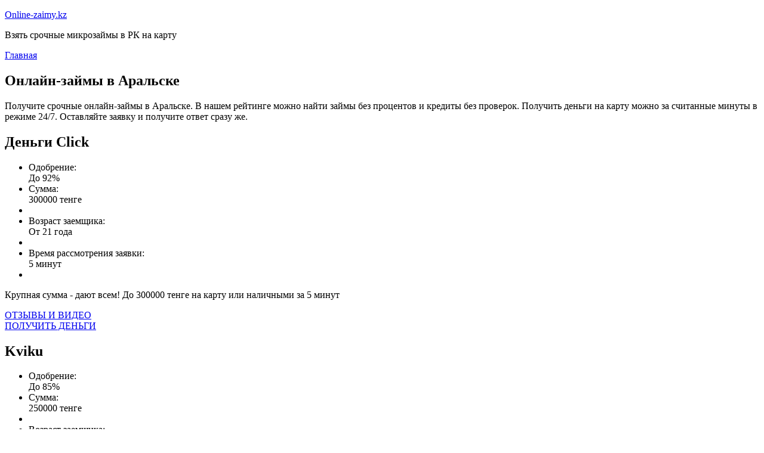

--- FILE ---
content_type: text/html; charset=UTF-8
request_url: https://online-zaimy.kz/aralsk/
body_size: 12057
content:
<!doctype html>
<html lang="ru-RU"
	prefix="og: https://ogp.me/ns#" >
<head>
	<link rel="icon" href="https://online-zaimy.kz/favicon.gif" type="image/gif">
	<meta charset="UTF-8">
	<meta name="viewport" content="width=device-width, initial-scale=1">
	<meta name="yandex-verification" content="7e6784fd81d8023d" />
	<link rel="profile" href="https://gmpg.org/xfn/11">

	<title>Займ в Аральске онлайн на карту без отказа - 2020 | Online-zaimy.kz</title>
<meta name='robots' content='max-image-preview:large' />
	<style>img:is([sizes="auto" i], [sizes^="auto," i]) { contain-intrinsic-size: 3000px 1500px }</style>
	
<!-- All in One SEO Pack 3.3.4 от Michael Torbert из Semper Fi Web Design[369,423] -->
<meta name="description"  content="Получите срочные онлайн-займы в Аральске. В рейтинге можно найти займы без процентов и кредиты без проверок. Получить деньги на карту можно за считанные минуты" />

<meta name="keywords"  content="Мгновенные займы быстро,онлайн-займы в Казахстане,займ на карту,быстро,мгновенно,займы на карту онлайн,24 часа в сутки,круглосуточно,одобрение до 100 процентов,решение моментально,сразу,деньги в долг,кредит до зарплаты,микрозаймы онлайн,кредиты наличными,микрокредиты без залога,кредит без справок,кредит без поручителей,займ не выходя из дома,займ с 18 лет,займ на счет,заявка на займ,займ бесплатно под 0 процентов,первый займ без процентов,займ всем,автоматические займы" />

<script type="application/ld+json" class="aioseop-schema">{"@context":"https://schema.org","@graph":[{"@type":"Organization","@id":"https://online-zaimy.kz/#organization","url":"https://online-zaimy.kz/","name":"Online-zaimy.kz","sameAs":[]},{"@type":"WebSite","@id":"https://online-zaimy.kz/#website","url":"https://online-zaimy.kz/","name":"Online-zaimy.kz","publisher":{"@id":"https://online-zaimy.kz/#organization"},"potentialAction":{"@type":"SearchAction","target":"https://online-zaimy.kz/?s={search_term_string}","query-input":"required name=search_term_string"}},{"@type":"WebPage","@id":"https://online-zaimy.kz/aralsk/#webpage","url":"https://online-zaimy.kz/aralsk/","inLanguage":"ru-RU","name":"\u041e\u043d\u043b\u0430\u0439\u043d-\u0437\u0430\u0439\u043c\u044b \u0432 \u0410\u0440\u0430\u043b\u044c\u0441\u043a\u0435","isPartOf":{"@id":"https://online-zaimy.kz/#website"},"datePublished":"2020-05-22T20:09:58+00:00","dateModified":"2020-05-22T20:09:58+00:00","description":"\u041f\u043e\u043b\u0443\u0447\u0438\u0442\u0435 \u0441\u0440\u043e\u0447\u043d\u044b\u0435 \u043e\u043d\u043b\u0430\u0439\u043d-\u0437\u0430\u0439\u043c\u044b \u0432 \u0410\u0440\u0430\u043b\u044c\u0441\u043a\u0435. \u0412 \u0440\u0435\u0439\u0442\u0438\u043d\u0433\u0435 \u043c\u043e\u0436\u043d\u043e \u043d\u0430\u0439\u0442\u0438 \u0437\u0430\u0439\u043c\u044b \u0431\u0435\u0437 \u043f\u0440\u043e\u0446\u0435\u043d\u0442\u043e\u0432 \u0438 \u043a\u0440\u0435\u0434\u0438\u0442\u044b \u0431\u0435\u0437 \u043f\u0440\u043e\u0432\u0435\u0440\u043e\u043a. \u041f\u043e\u043b\u0443\u0447\u0438\u0442\u044c \u0434\u0435\u043d\u044c\u0433\u0438 \u043d\u0430 \u043a\u0430\u0440\u0442\u0443 \u043c\u043e\u0436\u043d\u043e \u0437\u0430 \u0441\u0447\u0438\u0442\u0430\u043d\u043d\u044b\u0435 \u043c\u0438\u043d\u0443\u0442\u044b"}]}</script>
<link rel="canonical" href="https://online-zaimy.kz/aralsk/" />
<meta property="og:type" content="article" />
<meta property="og:title" content="Займ в Аральске онлайн на карту без отказа - 2020 | Online-zaimy.kz" />
<meta property="og:description" content="Получите срочные онлайн-займы в Аральске. В рейтинге можно найти займы без процентов и кредиты без проверок. Получить деньги на карту можно за считанные минуты" />
<meta property="og:url" content="https://online-zaimy.kz/aralsk/" />
<meta property="og:site_name" content="Online-zaimy.kz" />
<meta property="article:published_time" content="2020-05-22T20:09:58Z" />
<meta property="article:modified_time" content="2020-05-22T20:09:58Z" />
<meta name="twitter:card" content="summary" />
<meta name="twitter:title" content="Займ в Аральске онлайн на карту без отказа - 2020 | Online-zaimy.kz" />
<meta name="twitter:description" content="Получите срочные онлайн-займы в Аральске. В рейтинге можно найти займы без процентов и кредиты без проверок. Получить деньги на карту можно за считанные минуты" />
<!-- All in One SEO Pack -->
<link rel='dns-prefetch' href='//fonts.googleapis.com' />
<link rel="alternate" type="application/rss+xml" title="Online-zaimy.kz &raquo; Лента" href="https://online-zaimy.kz/feed/" />
<link rel="alternate" type="application/rss+xml" title="Online-zaimy.kz &raquo; Лента комментариев" href="https://online-zaimy.kz/comments/feed/" />
<script type="text/javascript">
/* <![CDATA[ */
window._wpemojiSettings = {"baseUrl":"https:\/\/s.w.org\/images\/core\/emoji\/16.0.1\/72x72\/","ext":".png","svgUrl":"https:\/\/s.w.org\/images\/core\/emoji\/16.0.1\/svg\/","svgExt":".svg","source":{"concatemoji":"https:\/\/online-zaimy.kz\/wp-includes\/js\/wp-emoji-release.min.js?ver=6.8.3"}};
/*! This file is auto-generated */
!function(s,n){var o,i,e;function c(e){try{var t={supportTests:e,timestamp:(new Date).valueOf()};sessionStorage.setItem(o,JSON.stringify(t))}catch(e){}}function p(e,t,n){e.clearRect(0,0,e.canvas.width,e.canvas.height),e.fillText(t,0,0);var t=new Uint32Array(e.getImageData(0,0,e.canvas.width,e.canvas.height).data),a=(e.clearRect(0,0,e.canvas.width,e.canvas.height),e.fillText(n,0,0),new Uint32Array(e.getImageData(0,0,e.canvas.width,e.canvas.height).data));return t.every(function(e,t){return e===a[t]})}function u(e,t){e.clearRect(0,0,e.canvas.width,e.canvas.height),e.fillText(t,0,0);for(var n=e.getImageData(16,16,1,1),a=0;a<n.data.length;a++)if(0!==n.data[a])return!1;return!0}function f(e,t,n,a){switch(t){case"flag":return n(e,"\ud83c\udff3\ufe0f\u200d\u26a7\ufe0f","\ud83c\udff3\ufe0f\u200b\u26a7\ufe0f")?!1:!n(e,"\ud83c\udde8\ud83c\uddf6","\ud83c\udde8\u200b\ud83c\uddf6")&&!n(e,"\ud83c\udff4\udb40\udc67\udb40\udc62\udb40\udc65\udb40\udc6e\udb40\udc67\udb40\udc7f","\ud83c\udff4\u200b\udb40\udc67\u200b\udb40\udc62\u200b\udb40\udc65\u200b\udb40\udc6e\u200b\udb40\udc67\u200b\udb40\udc7f");case"emoji":return!a(e,"\ud83e\udedf")}return!1}function g(e,t,n,a){var r="undefined"!=typeof WorkerGlobalScope&&self instanceof WorkerGlobalScope?new OffscreenCanvas(300,150):s.createElement("canvas"),o=r.getContext("2d",{willReadFrequently:!0}),i=(o.textBaseline="top",o.font="600 32px Arial",{});return e.forEach(function(e){i[e]=t(o,e,n,a)}),i}function t(e){var t=s.createElement("script");t.src=e,t.defer=!0,s.head.appendChild(t)}"undefined"!=typeof Promise&&(o="wpEmojiSettingsSupports",i=["flag","emoji"],n.supports={everything:!0,everythingExceptFlag:!0},e=new Promise(function(e){s.addEventListener("DOMContentLoaded",e,{once:!0})}),new Promise(function(t){var n=function(){try{var e=JSON.parse(sessionStorage.getItem(o));if("object"==typeof e&&"number"==typeof e.timestamp&&(new Date).valueOf()<e.timestamp+604800&&"object"==typeof e.supportTests)return e.supportTests}catch(e){}return null}();if(!n){if("undefined"!=typeof Worker&&"undefined"!=typeof OffscreenCanvas&&"undefined"!=typeof URL&&URL.createObjectURL&&"undefined"!=typeof Blob)try{var e="postMessage("+g.toString()+"("+[JSON.stringify(i),f.toString(),p.toString(),u.toString()].join(",")+"));",a=new Blob([e],{type:"text/javascript"}),r=new Worker(URL.createObjectURL(a),{name:"wpTestEmojiSupports"});return void(r.onmessage=function(e){c(n=e.data),r.terminate(),t(n)})}catch(e){}c(n=g(i,f,p,u))}t(n)}).then(function(e){for(var t in e)n.supports[t]=e[t],n.supports.everything=n.supports.everything&&n.supports[t],"flag"!==t&&(n.supports.everythingExceptFlag=n.supports.everythingExceptFlag&&n.supports[t]);n.supports.everythingExceptFlag=n.supports.everythingExceptFlag&&!n.supports.flag,n.DOMReady=!1,n.readyCallback=function(){n.DOMReady=!0}}).then(function(){return e}).then(function(){var e;n.supports.everything||(n.readyCallback(),(e=n.source||{}).concatemoji?t(e.concatemoji):e.wpemoji&&e.twemoji&&(t(e.twemoji),t(e.wpemoji)))}))}((window,document),window._wpemojiSettings);
/* ]]> */
</script>
<style id='wp-emoji-styles-inline-css' type='text/css'>

	img.wp-smiley, img.emoji {
		display: inline !important;
		border: none !important;
		box-shadow: none !important;
		height: 1em !important;
		width: 1em !important;
		margin: 0 0.07em !important;
		vertical-align: -0.1em !important;
		background: none !important;
		padding: 0 !important;
	}
</style>
<style id='wp-block-library-theme-inline-css' type='text/css'>
.wp-block-audio :where(figcaption){color:#555;font-size:13px;text-align:center}.is-dark-theme .wp-block-audio :where(figcaption){color:#ffffffa6}.wp-block-audio{margin:0 0 1em}.wp-block-code{border:1px solid #ccc;border-radius:4px;font-family:Menlo,Consolas,monaco,monospace;padding:.8em 1em}.wp-block-embed :where(figcaption){color:#555;font-size:13px;text-align:center}.is-dark-theme .wp-block-embed :where(figcaption){color:#ffffffa6}.wp-block-embed{margin:0 0 1em}.blocks-gallery-caption{color:#555;font-size:13px;text-align:center}.is-dark-theme .blocks-gallery-caption{color:#ffffffa6}:root :where(.wp-block-image figcaption){color:#555;font-size:13px;text-align:center}.is-dark-theme :root :where(.wp-block-image figcaption){color:#ffffffa6}.wp-block-image{margin:0 0 1em}.wp-block-pullquote{border-bottom:4px solid;border-top:4px solid;color:currentColor;margin-bottom:1.75em}.wp-block-pullquote cite,.wp-block-pullquote footer,.wp-block-pullquote__citation{color:currentColor;font-size:.8125em;font-style:normal;text-transform:uppercase}.wp-block-quote{border-left:.25em solid;margin:0 0 1.75em;padding-left:1em}.wp-block-quote cite,.wp-block-quote footer{color:currentColor;font-size:.8125em;font-style:normal;position:relative}.wp-block-quote:where(.has-text-align-right){border-left:none;border-right:.25em solid;padding-left:0;padding-right:1em}.wp-block-quote:where(.has-text-align-center){border:none;padding-left:0}.wp-block-quote.is-large,.wp-block-quote.is-style-large,.wp-block-quote:where(.is-style-plain){border:none}.wp-block-search .wp-block-search__label{font-weight:700}.wp-block-search__button{border:1px solid #ccc;padding:.375em .625em}:where(.wp-block-group.has-background){padding:1.25em 2.375em}.wp-block-separator.has-css-opacity{opacity:.4}.wp-block-separator{border:none;border-bottom:2px solid;margin-left:auto;margin-right:auto}.wp-block-separator.has-alpha-channel-opacity{opacity:1}.wp-block-separator:not(.is-style-wide):not(.is-style-dots){width:100px}.wp-block-separator.has-background:not(.is-style-dots){border-bottom:none;height:1px}.wp-block-separator.has-background:not(.is-style-wide):not(.is-style-dots){height:2px}.wp-block-table{margin:0 0 1em}.wp-block-table td,.wp-block-table th{word-break:normal}.wp-block-table :where(figcaption){color:#555;font-size:13px;text-align:center}.is-dark-theme .wp-block-table :where(figcaption){color:#ffffffa6}.wp-block-video :where(figcaption){color:#555;font-size:13px;text-align:center}.is-dark-theme .wp-block-video :where(figcaption){color:#ffffffa6}.wp-block-video{margin:0 0 1em}:root :where(.wp-block-template-part.has-background){margin-bottom:0;margin-top:0;padding:1.25em 2.375em}
</style>
<style id='classic-theme-styles-inline-css' type='text/css'>
/*! This file is auto-generated */
.wp-block-button__link{color:#fff;background-color:#32373c;border-radius:9999px;box-shadow:none;text-decoration:none;padding:calc(.667em + 2px) calc(1.333em + 2px);font-size:1.125em}.wp-block-file__button{background:#32373c;color:#fff;text-decoration:none}
</style>
<style id='global-styles-inline-css' type='text/css'>
:root{--wp--preset--aspect-ratio--square: 1;--wp--preset--aspect-ratio--4-3: 4/3;--wp--preset--aspect-ratio--3-4: 3/4;--wp--preset--aspect-ratio--3-2: 3/2;--wp--preset--aspect-ratio--2-3: 2/3;--wp--preset--aspect-ratio--16-9: 16/9;--wp--preset--aspect-ratio--9-16: 9/16;--wp--preset--color--black: #000000;--wp--preset--color--cyan-bluish-gray: #abb8c3;--wp--preset--color--white: #ffffff;--wp--preset--color--pale-pink: #f78da7;--wp--preset--color--vivid-red: #cf2e2e;--wp--preset--color--luminous-vivid-orange: #ff6900;--wp--preset--color--luminous-vivid-amber: #fcb900;--wp--preset--color--light-green-cyan: #7bdcb5;--wp--preset--color--vivid-green-cyan: #00d084;--wp--preset--color--pale-cyan-blue: #8ed1fc;--wp--preset--color--vivid-cyan-blue: #0693e3;--wp--preset--color--vivid-purple: #9b51e0;--wp--preset--gradient--vivid-cyan-blue-to-vivid-purple: linear-gradient(135deg,rgba(6,147,227,1) 0%,rgb(155,81,224) 100%);--wp--preset--gradient--light-green-cyan-to-vivid-green-cyan: linear-gradient(135deg,rgb(122,220,180) 0%,rgb(0,208,130) 100%);--wp--preset--gradient--luminous-vivid-amber-to-luminous-vivid-orange: linear-gradient(135deg,rgba(252,185,0,1) 0%,rgba(255,105,0,1) 100%);--wp--preset--gradient--luminous-vivid-orange-to-vivid-red: linear-gradient(135deg,rgba(255,105,0,1) 0%,rgb(207,46,46) 100%);--wp--preset--gradient--very-light-gray-to-cyan-bluish-gray: linear-gradient(135deg,rgb(238,238,238) 0%,rgb(169,184,195) 100%);--wp--preset--gradient--cool-to-warm-spectrum: linear-gradient(135deg,rgb(74,234,220) 0%,rgb(151,120,209) 20%,rgb(207,42,186) 40%,rgb(238,44,130) 60%,rgb(251,105,98) 80%,rgb(254,248,76) 100%);--wp--preset--gradient--blush-light-purple: linear-gradient(135deg,rgb(255,206,236) 0%,rgb(152,150,240) 100%);--wp--preset--gradient--blush-bordeaux: linear-gradient(135deg,rgb(254,205,165) 0%,rgb(254,45,45) 50%,rgb(107,0,62) 100%);--wp--preset--gradient--luminous-dusk: linear-gradient(135deg,rgb(255,203,112) 0%,rgb(199,81,192) 50%,rgb(65,88,208) 100%);--wp--preset--gradient--pale-ocean: linear-gradient(135deg,rgb(255,245,203) 0%,rgb(182,227,212) 50%,rgb(51,167,181) 100%);--wp--preset--gradient--electric-grass: linear-gradient(135deg,rgb(202,248,128) 0%,rgb(113,206,126) 100%);--wp--preset--gradient--midnight: linear-gradient(135deg,rgb(2,3,129) 0%,rgb(40,116,252) 100%);--wp--preset--font-size--small: 13px;--wp--preset--font-size--medium: 20px;--wp--preset--font-size--large: 36px;--wp--preset--font-size--x-large: 42px;--wp--preset--spacing--20: 0.44rem;--wp--preset--spacing--30: 0.67rem;--wp--preset--spacing--40: 1rem;--wp--preset--spacing--50: 1.5rem;--wp--preset--spacing--60: 2.25rem;--wp--preset--spacing--70: 3.38rem;--wp--preset--spacing--80: 5.06rem;--wp--preset--shadow--natural: 6px 6px 9px rgba(0, 0, 0, 0.2);--wp--preset--shadow--deep: 12px 12px 50px rgba(0, 0, 0, 0.4);--wp--preset--shadow--sharp: 6px 6px 0px rgba(0, 0, 0, 0.2);--wp--preset--shadow--outlined: 6px 6px 0px -3px rgba(255, 255, 255, 1), 6px 6px rgba(0, 0, 0, 1);--wp--preset--shadow--crisp: 6px 6px 0px rgba(0, 0, 0, 1);}:where(.is-layout-flex){gap: 0.5em;}:where(.is-layout-grid){gap: 0.5em;}body .is-layout-flex{display: flex;}.is-layout-flex{flex-wrap: wrap;align-items: center;}.is-layout-flex > :is(*, div){margin: 0;}body .is-layout-grid{display: grid;}.is-layout-grid > :is(*, div){margin: 0;}:where(.wp-block-columns.is-layout-flex){gap: 2em;}:where(.wp-block-columns.is-layout-grid){gap: 2em;}:where(.wp-block-post-template.is-layout-flex){gap: 1.25em;}:where(.wp-block-post-template.is-layout-grid){gap: 1.25em;}.has-black-color{color: var(--wp--preset--color--black) !important;}.has-cyan-bluish-gray-color{color: var(--wp--preset--color--cyan-bluish-gray) !important;}.has-white-color{color: var(--wp--preset--color--white) !important;}.has-pale-pink-color{color: var(--wp--preset--color--pale-pink) !important;}.has-vivid-red-color{color: var(--wp--preset--color--vivid-red) !important;}.has-luminous-vivid-orange-color{color: var(--wp--preset--color--luminous-vivid-orange) !important;}.has-luminous-vivid-amber-color{color: var(--wp--preset--color--luminous-vivid-amber) !important;}.has-light-green-cyan-color{color: var(--wp--preset--color--light-green-cyan) !important;}.has-vivid-green-cyan-color{color: var(--wp--preset--color--vivid-green-cyan) !important;}.has-pale-cyan-blue-color{color: var(--wp--preset--color--pale-cyan-blue) !important;}.has-vivid-cyan-blue-color{color: var(--wp--preset--color--vivid-cyan-blue) !important;}.has-vivid-purple-color{color: var(--wp--preset--color--vivid-purple) !important;}.has-black-background-color{background-color: var(--wp--preset--color--black) !important;}.has-cyan-bluish-gray-background-color{background-color: var(--wp--preset--color--cyan-bluish-gray) !important;}.has-white-background-color{background-color: var(--wp--preset--color--white) !important;}.has-pale-pink-background-color{background-color: var(--wp--preset--color--pale-pink) !important;}.has-vivid-red-background-color{background-color: var(--wp--preset--color--vivid-red) !important;}.has-luminous-vivid-orange-background-color{background-color: var(--wp--preset--color--luminous-vivid-orange) !important;}.has-luminous-vivid-amber-background-color{background-color: var(--wp--preset--color--luminous-vivid-amber) !important;}.has-light-green-cyan-background-color{background-color: var(--wp--preset--color--light-green-cyan) !important;}.has-vivid-green-cyan-background-color{background-color: var(--wp--preset--color--vivid-green-cyan) !important;}.has-pale-cyan-blue-background-color{background-color: var(--wp--preset--color--pale-cyan-blue) !important;}.has-vivid-cyan-blue-background-color{background-color: var(--wp--preset--color--vivid-cyan-blue) !important;}.has-vivid-purple-background-color{background-color: var(--wp--preset--color--vivid-purple) !important;}.has-black-border-color{border-color: var(--wp--preset--color--black) !important;}.has-cyan-bluish-gray-border-color{border-color: var(--wp--preset--color--cyan-bluish-gray) !important;}.has-white-border-color{border-color: var(--wp--preset--color--white) !important;}.has-pale-pink-border-color{border-color: var(--wp--preset--color--pale-pink) !important;}.has-vivid-red-border-color{border-color: var(--wp--preset--color--vivid-red) !important;}.has-luminous-vivid-orange-border-color{border-color: var(--wp--preset--color--luminous-vivid-orange) !important;}.has-luminous-vivid-amber-border-color{border-color: var(--wp--preset--color--luminous-vivid-amber) !important;}.has-light-green-cyan-border-color{border-color: var(--wp--preset--color--light-green-cyan) !important;}.has-vivid-green-cyan-border-color{border-color: var(--wp--preset--color--vivid-green-cyan) !important;}.has-pale-cyan-blue-border-color{border-color: var(--wp--preset--color--pale-cyan-blue) !important;}.has-vivid-cyan-blue-border-color{border-color: var(--wp--preset--color--vivid-cyan-blue) !important;}.has-vivid-purple-border-color{border-color: var(--wp--preset--color--vivid-purple) !important;}.has-vivid-cyan-blue-to-vivid-purple-gradient-background{background: var(--wp--preset--gradient--vivid-cyan-blue-to-vivid-purple) !important;}.has-light-green-cyan-to-vivid-green-cyan-gradient-background{background: var(--wp--preset--gradient--light-green-cyan-to-vivid-green-cyan) !important;}.has-luminous-vivid-amber-to-luminous-vivid-orange-gradient-background{background: var(--wp--preset--gradient--luminous-vivid-amber-to-luminous-vivid-orange) !important;}.has-luminous-vivid-orange-to-vivid-red-gradient-background{background: var(--wp--preset--gradient--luminous-vivid-orange-to-vivid-red) !important;}.has-very-light-gray-to-cyan-bluish-gray-gradient-background{background: var(--wp--preset--gradient--very-light-gray-to-cyan-bluish-gray) !important;}.has-cool-to-warm-spectrum-gradient-background{background: var(--wp--preset--gradient--cool-to-warm-spectrum) !important;}.has-blush-light-purple-gradient-background{background: var(--wp--preset--gradient--blush-light-purple) !important;}.has-blush-bordeaux-gradient-background{background: var(--wp--preset--gradient--blush-bordeaux) !important;}.has-luminous-dusk-gradient-background{background: var(--wp--preset--gradient--luminous-dusk) !important;}.has-pale-ocean-gradient-background{background: var(--wp--preset--gradient--pale-ocean) !important;}.has-electric-grass-gradient-background{background: var(--wp--preset--gradient--electric-grass) !important;}.has-midnight-gradient-background{background: var(--wp--preset--gradient--midnight) !important;}.has-small-font-size{font-size: var(--wp--preset--font-size--small) !important;}.has-medium-font-size{font-size: var(--wp--preset--font-size--medium) !important;}.has-large-font-size{font-size: var(--wp--preset--font-size--large) !important;}.has-x-large-font-size{font-size: var(--wp--preset--font-size--x-large) !important;}
:where(.wp-block-post-template.is-layout-flex){gap: 1.25em;}:where(.wp-block-post-template.is-layout-grid){gap: 1.25em;}
:where(.wp-block-columns.is-layout-flex){gap: 2em;}:where(.wp-block-columns.is-layout-grid){gap: 2em;}
:root :where(.wp-block-pullquote){font-size: 1.5em;line-height: 1.6;}
</style>
<link rel='stylesheet' id='blog-kit-fonts-css' href='//fonts.googleapis.com/css?family=Roboto%3A400%2C400i%2C500%2C500i%2C700%2C700i&#038;subset=latin%2Clatin-ext' type='text/css' media='all' />
<link rel='stylesheet' id='blog-kit-style-css' href='https://online-zaimy.kz/wp-content/themes/blog-kit/style.css?ver=6.8.3' type='text/css' media='all' />
<link rel='stylesheet' id='WPGiftRegistry-style-css' href='https://online-zaimy.kz/wp-content/plugins/wpgiftregistry/public/css/style.css?ver=1.4.9' type='text/css' media='all' />
<script type="text/javascript" src="https://online-zaimy.kz/wp-includes/js/jquery/jquery.min.js?ver=3.7.1" id="jquery-core-js"></script>
<script type="text/javascript" src="https://online-zaimy.kz/wp-includes/js/jquery/jquery-migrate.min.js?ver=3.4.1" id="jquery-migrate-js"></script>
<link rel="https://api.w.org/" href="https://online-zaimy.kz/wp-json/" /><link rel="alternate" title="JSON" type="application/json" href="https://online-zaimy.kz/wp-json/wp/v2/pages/333" /><link rel="EditURI" type="application/rsd+xml" title="RSD" href="https://online-zaimy.kz/xmlrpc.php?rsd" />
<meta name="generator" content="WordPress 6.8.3" />
<link rel='shortlink' href='https://online-zaimy.kz/?p=333' />
<link rel="alternate" title="oEmbed (JSON)" type="application/json+oembed" href="https://online-zaimy.kz/wp-json/oembed/1.0/embed?url=https%3A%2F%2Fonline-zaimy.kz%2Faralsk%2F" />
<link rel="alternate" title="oEmbed (XML)" type="text/xml+oembed" href="https://online-zaimy.kz/wp-json/oembed/1.0/embed?url=https%3A%2F%2Fonline-zaimy.kz%2Faralsk%2F&#038;format=xml" />
<link rel="icon" href="https://online-zaimy.kz/wp-content/uploads/2020/02/favicon-1-150x150.png" sizes="32x32" />
<link rel="icon" href="https://online-zaimy.kz/wp-content/uploads/2020/02/favicon-1-300x300.png" sizes="192x192" />
<link rel="apple-touch-icon" href="https://online-zaimy.kz/wp-content/uploads/2020/02/favicon-1-300x300.png" />
<meta name="msapplication-TileImage" content="https://online-zaimy.kz/wp-content/uploads/2020/02/favicon-1-300x300.png" />
</head>

<body class="wp-singular page-template-default page page-id-333 page-parent wp-embed-responsive wp-theme-blog-kit global-layout-right-sidebar">


<div id="page" class="site">
	<header id="masthead" class="site-header">
		<div class="bottom-header">
			<div class="container">
				<div class="inner-header-wrap">
					<div class="site-branding">

														<p class="site-title"><a href="https://online-zaimy.kz/" rel="home">Online-zaimy.kz</a></p>
							
															<p class="site-description">Взять срочные микрозаймы в РК на карту</p>
							
					</div><!-- .site-branding -->

											<div class="main-navigation-wrapper">
						    						    	<div id="main-nav" class="clear-fix">
							        <nav id="site-navigation" class="main-navigation" role="navigation">
							            <div class="wrap-menu-content">
																		            </div><!-- .menu-content -->
							        </nav><!-- #site-navigation -->
						    	</div> <!-- #main-nav -->
						    
				           						</div>
									</div>
			</div>
		</div>
	</header><!-- #masthead -->

	<div id="content" class="site-content">

	<main id="main" class="site-main content-space-enabled" role="main">
				<div class="container">
					<div class="breadcrumb">
<!-- Breadcrumb NavXT 6.4.0 -->
<span property="itemListElement" typeof="ListItem"><a property="item" typeof="WebPage" title="Перейти к Online-zaimy.kz." href="https://online-zaimy.kz" class="home" aria-current="page"><span property="name">Главная</span></a><meta property="position" content="1"></span></div>
			<div id="primary" class="content-area">
	
				
<article id="post-333" class="post-333 page type-page status-publish hentry">
			<header class="entry-header">
			<h1 class="entry-title">Онлайн-займы в Аральске</h1>		</header><!-- .entry-header -->
		
	
	<div class="entry-content">
		<p><span id="more-333"></span><!--noteaser--></p>
<p>Получите срочные онлайн-займы в Аральске. В нашем рейтинге можно найти займы без процентов и кредиты без проверок. Получить деньги на карту можно за считанные минуты в режиме 24/7. Оставляйте заявку и получите ответ сразу же.</p>
<section
    class="wpgr-wishlist" data-id="91">
	
	
    <div class="wpgr-wishlist__inner">
		             		
        		
			            <div class="wpgr-m_card__heading-wrapper">
				                                            <h2 class="wpgr-m_card__heading">
                    Деньги Сlick                </h2>
                            </div>

        <div class="wpgr-m_card wpgr-m_card--single wpgr-m_card--content" data-wish-id="915e39c6022cf4a">
			
	
            

                                    <a class="wpgr-m_card__figure-anchor" href="https://online-zaimy.kz/dengiclick" target="_blank">
                                <div class="wpgr-m_card__figure-wrapper">
                    <div class="wpgr-m_card__figure" style='background-image:url(https://online-zaimy.kz/wp-content/uploads/2020/02/clic.png)'></div>
                </div>
                            </a>
            
          
<div class="fight">														
<ul>
	<li>
	            <div class="approval">
                				<span class="approv">
                            Одобрение:</span>
                <div class="approvalrate">
                    До 92%					</div>
                             			</div>
	</li>
				
	<li>
            <div class="amount">
                					<span class="amountsum">
                            Сумма:</span>
                <div class="amountrate">
                    300000 тенге					</div>
                                         </div>
	</li>
			<li>	
			            <div class="term">
                            </div>
	</li>
			
			<li>
			            <div class="age">
                				<span class="ageev">
                            Возраст заемщика:</span>
                <div class="agerate">
                    От 21 года					</div>
                                         </div>
	</li>
	
		<li>		
			            <div class="credithistory">
                            </div>
	</li>

			<li>	
			            <div class="time">
                				<span class="timev">
                            Время рассмотрения заявки:</span>
                <div class="timerate">
                    5 минут					</div>
                                         </div>
	</li>

				<li>
			            <div class="method">
                            </div>
	</li>
						</ul>
			</div>
			
                                    <div class="wpgr-m_card__content.is-active">
                                <p class="wpgr-m_card__desc">
                    Крупная сумма - дают всем! До 300000 тенге на карту или наличными за 5 минут                </p>
				
				
                                <div class="wpgr-m_card__btn-wrapper">
                    
<a target="_blank" href="https://online-zaimy.kz/dengiclick">
        <div class="detail-offer">                                       					
                        <span class="wpgr-m_card__btn-text">
                            ОТЗЫВЫ И ВИДЕО</span>
                                         							            </div>
                    </a>

			
					
					   <a target="_blank" href="https://online-zaimy.kz/offer/dengiclick.php">
							   <div class="receive-money">  
						   					   <span class="wpgr-m_card__btn-text">
                            ПОЛУЧИТЬ ДЕНЬГИ</span>
                        	
															   </div>
   </a>	
						
                </div>
					</div>
					
            </div>
			 
        		
			            <div class="wpgr-m_card__heading-wrapper">
				                                            <h2 class="wpgr-m_card__heading">
                    Kviku                </h2>
                            </div>

        <div class="wpgr-m_card wpgr-m_card--single wpgr-m_card--content" data-wish-id="915fac3e0b9d5b3">
			
	
            

                                    <a class="wpgr-m_card__figure-anchor" href="https://online-zaimy.kz/kviku" target="_blank">
                                <div class="wpgr-m_card__figure-wrapper">
                    <div class="wpgr-m_card__figure" style='background-image:url(https://online-zaimy.kz/wp-content/uploads/2020/11/kv.jpg)'></div>
                </div>
                            </a>
            
          
<div class="fight">														
<ul>
	<li>
	            <div class="approval">
                				<span class="approv">
                            Одобрение:</span>
                <div class="approvalrate">
                    До 85%					</div>
                             			</div>
	</li>
				
	<li>
            <div class="amount">
                					<span class="amountsum">
                            Сумма:</span>
                <div class="amountrate">
                    250000 тенге					</div>
                                         </div>
	</li>
			<li>	
			            <div class="term">
                            </div>
	</li>
			
			<li>
			            <div class="age">
                				<span class="ageev">
                            Возраст заемщика:</span>
                <div class="agerate">
                    От 18 лет					</div>
                                         </div>
	</li>
	
		<li>		
			            <div class="credithistory">
                            </div>
	</li>

			<li>	
			            <div class="time">
                				<span class="timev">
                            Время рассмотрения заявки:</span>
                <div class="timerate">
                    10 минут					</div>
                                         </div>
	</li>

				<li>
			            <div class="method">
                            </div>
	</li>
						</ul>
			</div>
			
                                    <div class="wpgr-m_card__content.is-active">
                                <p class="wpgr-m_card__desc">
                    Лучшая карта в Казахстане. До 250000 тенге на любые цели                </p>
				
				
                                <div class="wpgr-m_card__btn-wrapper">
                    
<a target="_blank" href="https://online-zaimy.kz/kviku">
        <div class="detail-offer">                                       					
                        <span class="wpgr-m_card__btn-text">
                            ОТЗЫВЫ И ВИДЕО</span>
                                         							            </div>
                    </a>

			
					
					   <a target="_blank" href="https://online-zaimy.kz/offer/kviku.php">
							   <div class="receive-money">  
						   					   <span class="wpgr-m_card__btn-text">
                            ПОЛУЧИТЬ ДЕНЬГИ</span>
                        	
															   </div>
   </a>	
						
                </div>
					</div>
					
            </div>
			 
        		
			            <div class="wpgr-m_card__heading-wrapper">
				                                            <h2 class="wpgr-m_card__heading">
                    Tengo KZ                </h2>
                            </div>

        <div class="wpgr-m_card wpgr-m_card--single wpgr-m_card--content" data-wish-id="915e39c3faaf079">
			
	
            

                                    <a class="wpgr-m_card__figure-anchor" href="https://online-zaimy.kz/tengo/" target="_blank">
                                <div class="wpgr-m_card__figure-wrapper">
                    <div class="wpgr-m_card__figure" style='background-image:url(https://online-zaimy.kz/wp-content/uploads/2020/02/tnn.png)'></div>
                </div>
                            </a>
            
          
<div class="fight">														
<ul>
	<li>
	            <div class="approval">
                				<span class="approv">
                            Одобрение:</span>
                <div class="approvalrate">
                    До 80%					</div>
                             			</div>
	</li>
				
	<li>
            <div class="amount">
                					<span class="amountsum">
                            Сумма:</span>
                <div class="amountrate">
                    300000 тенге					</div>
                                         </div>
	</li>
			<li>	
			            <div class="term">
                            </div>
	</li>
			
			<li>
			            <div class="age">
                				<span class="ageev">
                            Возраст заемщика:</span>
                <div class="agerate">
                    От 19 лет					</div>
                                         </div>
	</li>
	
		<li>		
			            <div class="credithistory">
                            </div>
	</li>

			<li>	
			            <div class="time">
                				<span class="timev">
                            Время рассмотрения заявки:</span>
                <div class="timerate">
                    10 минут					</div>
                                         </div>
	</li>

				<li>
			            <div class="method">
                            </div>
	</li>
						</ul>
			</div>
			
                                    <div class="wpgr-m_card__content.is-active">
                                <p class="wpgr-m_card__desc">
                    Лидер рейтинга! Микрокредиты всем жителям РК без проверок                </p>
				
				
                                <div class="wpgr-m_card__btn-wrapper">
                    
<a target="_blank" href="https://online-zaimy.kz/tengo/">
        <div class="detail-offer">                                       					
                        <span class="wpgr-m_card__btn-text">
                            ОТЗЫВЫ И ВИДЕО</span>
                                         							            </div>
                    </a>

			
					
					   <a target="_blank" href="https://online-zaimy.kz/offer/tengo.php">
							   <div class="receive-money">  
						   					   <span class="wpgr-m_card__btn-text">
                            ПОЛУЧИТЬ ДЕНЬГИ</span>
                        	
															   </div>
   </a>	
						
                </div>
					</div>
					
            </div>
			 
        		
			            <div class="wpgr-m_card__heading-wrapper">
				                                            <h2 class="wpgr-m_card__heading">
                    TurboMoney                </h2>
                            </div>

        <div class="wpgr-m_card wpgr-m_card--single wpgr-m_card--content" data-wish-id="915e39c7bb25bf7">
			
	
            

                                    <a class="wpgr-m_card__figure-anchor" href="https://online-zaimy.kz/turbomoney/" target="_blank">
                                <div class="wpgr-m_card__figure-wrapper">
                    <div class="wpgr-m_card__figure" style='background-image:url(https://online-zaimy.kz/wp-content/uploads/2020/02/tb-kl.jpg)'></div>
                </div>
                            </a>
            
          
<div class="fight">														
<ul>
	<li>
	            <div class="approval">
                				<span class="approv">
                            Одобрение:</span>
                <div class="approvalrate">
                    До 80%					</div>
                             			</div>
	</li>
				
	<li>
            <div class="amount">
                					<span class="amountsum">
                            Сумма:</span>
                <div class="amountrate">
                    200000 тенге					</div>
                                         </div>
	</li>
			<li>	
			            <div class="term">
                            </div>
	</li>
			
			<li>
			            <div class="age">
                				<span class="ageev">
                            Возраст заемщика:</span>
                <div class="agerate">
                    От 21 года					</div>
                                         </div>
	</li>
	
		<li>		
			            <div class="credithistory">
                            </div>
	</li>

			<li>	
			            <div class="time">
                				<span class="timev">
                            Время рассмотрения заявки:</span>
                <div class="timerate">
                    15 минут					</div>
                                         </div>
	</li>

				<li>
			            <div class="method">
                            </div>
	</li>
						</ul>
			</div>
			
                                    <div class="wpgr-m_card__content.is-active">
                                <p class="wpgr-m_card__desc">
                    Советуем! Очень простая анкета, настоящий турбо микрокредит без отказа                </p>
				
				
                                <div class="wpgr-m_card__btn-wrapper">
                    
<a target="_blank" href="https://online-zaimy.kz/turbomoney/">
        <div class="detail-offer">                                       					
                        <span class="wpgr-m_card__btn-text">
                            ОТЗЫВЫ И ВИДЕО</span>
                                         							            </div>
                    </a>

			
					
					   <a target="_blank" href="https://online-zaimy.kz/offer/turbomoney.php">
							   <div class="receive-money">  
						   					   <span class="wpgr-m_card__btn-text">
                            ПОЛУЧИТЬ ДЕНЬГИ</span>
                        	
															   </div>
   </a>	
						
                </div>
					</div>
					
            </div>
			 
        		
			            <div class="wpgr-m_card__heading-wrapper">
				                                            <h2 class="wpgr-m_card__heading">
                    Koke kz                </h2>
                            </div>

        <div class="wpgr-m_card wpgr-m_card--single wpgr-m_card--content" data-wish-id="915e39c1050cc63">
			
	
            

                                    <a class="wpgr-m_card__figure-anchor" href="https://online-zaimy.kz/koke/" target="_blank">
                                <div class="wpgr-m_card__figure-wrapper">
                    <div class="wpgr-m_card__figure" style='background-image:url(https://online-zaimy.kz/wp-content/uploads/2020/02/kzk.png)'></div>
                </div>
                            </a>
            
          
<div class="fight">														
<ul>
	<li>
	            <div class="approval">
                				<span class="approv">
                            Одобрение:</span>
                <div class="approvalrate">
                    до 90%					</div>
                             			</div>
	</li>
				
	<li>
            <div class="amount">
                					<span class="amountsum">
                            Сумма:</span>
                <div class="amountrate">
                    300000 тенге					</div>
                                         </div>
	</li>
			<li>	
			            <div class="term">
                            </div>
	</li>
			
			<li>
			            <div class="age">
                				<span class="ageev">
                            Возраст заемщика:</span>
                <div class="agerate">
                    От 19 лет					</div>
                                         </div>
	</li>
	
		<li>		
			            <div class="credithistory">
                            </div>
	</li>

			<li>	
			            <div class="time">
                				<span class="timev">
                            Время рассмотрения заявки:</span>
                <div class="timerate">
                    12 минут					</div>
                                         </div>
	</li>

				<li>
			            <div class="method">
                            </div>
	</li>
						</ul>
			</div>
			
                                    <div class="wpgr-m_card__content.is-active">
                                <p class="wpgr-m_card__desc">
                    Деньги в долг на выгодных условиях. Розыгрыши, подарки клиентам                </p>
				
				
                                <div class="wpgr-m_card__btn-wrapper">
                    
<a target="_blank" href="https://online-zaimy.kz/koke/">
        <div class="detail-offer">                                       					
                        <span class="wpgr-m_card__btn-text">
                            ОТЗЫВЫ И ВИДЕО</span>
                                         							            </div>
                    </a>

			
					
					   <a target="_blank" href="https://online-zaimy.kz/offer/koke.php">
							   <div class="receive-money">  
						   					   <span class="wpgr-m_card__btn-text">
                            ПОЛУЧИТЬ ДЕНЬГИ</span>
                        	
															   </div>
   </a>	
						
                </div>
					</div>
					
            </div>
			 
        		
			            <div class="wpgr-m_card__heading-wrapper">
				                                            <h2 class="wpgr-m_card__heading">
                    Займер                </h2>
                            </div>

        <div class="wpgr-m_card wpgr-m_card--single wpgr-m_card--content" data-wish-id="915e39c7bb25cb1">
			
	
            

                                    <a class="wpgr-m_card__figure-anchor" href="https://online-zaimy.kz/zaimer/" target="_blank">
                                <div class="wpgr-m_card__figure-wrapper">
                    <div class="wpgr-m_card__figure" style='background-image:url(https://online-zaimy.kz/wp-content/uploads/2020/02/zaymer-new.jpg)'></div>
                </div>
                            </a>
            
          
<div class="fight">														
<ul>
	<li>
	            <div class="approval">
                				<span class="approv">
                            Одобрение:</span>
                <div class="approvalrate">
                    До 80%					</div>
                             			</div>
	</li>
				
	<li>
            <div class="amount">
                					<span class="amountsum">
                            Сумма:</span>
                <div class="amountrate">
                    200000 тенге					</div>
                                         </div>
	</li>
			<li>	
			            <div class="term">
                            </div>
	</li>
			
			<li>
			            <div class="age">
                				<span class="ageev">
                            Возраст заемщика:</span>
                <div class="agerate">
                    От 20 лет					</div>
                                         </div>
	</li>
	
		<li>		
			            <div class="credithistory">
                            </div>
	</li>

			<li>	
			            <div class="time">
                				<span class="timev">
                            Время рассмотрения заявки:</span>
                <div class="timerate">
                    4 минуты					</div>
                                         </div>
	</li>

				<li>
			            <div class="method">
                            </div>
	</li>
						</ul>
			</div>
			
                                    <div class="wpgr-m_card__content.is-active">
                                <p class="wpgr-m_card__desc">
                    Суперскоростной робот-автомат круглосуточно выдает деньги                </p>
				
				
                                <div class="wpgr-m_card__btn-wrapper">
                    
<a target="_blank" href="https://online-zaimy.kz/zaimer/">
        <div class="detail-offer">                                       					
                        <span class="wpgr-m_card__btn-text">
                            ОТЗЫВЫ И ВИДЕО</span>
                                         							            </div>
                    </a>

			
					
					   <a target="_blank" href="https://online-zaimy.kz/offer/zaimer.php">
							   <div class="receive-money">  
						   					   <span class="wpgr-m_card__btn-text">
                            ПОЛУЧИТЬ ДЕНЬГИ</span>
                        	
															   </div>
   </a>	
						
                </div>
					</div>
					
            </div>
			 
        		
			            <div class="wpgr-m_card__heading-wrapper">
				                                            <h2 class="wpgr-m_card__heading">
                    Ccloan                </h2>
                            </div>

        <div class="wpgr-m_card wpgr-m_card--single wpgr-m_card--content" data-wish-id="915e39c6022ce96">
			
	
            

                                    <a class="wpgr-m_card__figure-anchor" href="https://online-zaimy.kz/ccloan/" target="_blank">
                                <div class="wpgr-m_card__figure-wrapper">
                    <div class="wpgr-m_card__figure" style='background-image:url(https://online-zaimy.kz/wp-content/uploads/2020/02/cl.png)'></div>
                </div>
                            </a>
            
          
<div class="fight">														
<ul>
	<li>
	            <div class="approval">
                				<span class="approv">
                            Одобрение:</span>
                <div class="approvalrate">
                    До 65%					</div>
                             			</div>
	</li>
				
	<li>
            <div class="amount">
                					<span class="amountsum">
                            Сумма:</span>
                <div class="amountrate">
                    200000 тенге					</div>
                                         </div>
	</li>
			<li>	
			            <div class="term">
                            </div>
	</li>
			
			<li>
			            <div class="age">
                				<span class="ageev">
                            Возраст заемщика:</span>
                <div class="agerate">
                    От 21 года					</div>
                                         </div>
	</li>
	
		<li>		
			            <div class="credithistory">
                            </div>
	</li>

			<li>	
			            <div class="time">
                				<span class="timev">
                            Время рассмотрения заявки:</span>
                <div class="timerate">
                    15 минут					</div>
                                         </div>
	</li>

				<li>
			            <div class="method">
                            </div>
	</li>
						</ul>
			</div>
			
                                    <div class="wpgr-m_card__content.is-active">
                                <p class="wpgr-m_card__desc">
                    Деньги дают всем за 10 минут. Перевод на счет в любом банке Казахстана                </p>
				
				
                                <div class="wpgr-m_card__btn-wrapper">
                    
<a target="_blank" href="https://online-zaimy.kz/ccloan/">
        <div class="detail-offer">                                       					
                        <span class="wpgr-m_card__btn-text">
                            ОТЗЫВЫ И ВИДЕО</span>
                                         							            </div>
                    </a>

			
					
					   <a target="_blank" href="https://online-zaimy.kz/offer/ccloan.php">
							   <div class="receive-money">  
						   					   <span class="wpgr-m_card__btn-text">
                            ПОЛУЧИТЬ ДЕНЬГИ</span>
                        	
															   </div>
   </a>	
						
                </div>
					</div>
					
            </div>
			 
        		
			            <div class="wpgr-m_card__heading-wrapper">
				                                            <h2 class="wpgr-m_card__heading">
                    Займ-онлайн                </h2>
                            </div>

        <div class="wpgr-m_card wpgr-m_card--single wpgr-m_card--content" data-wish-id="915e39c1050cb26">
			
	
            

                                    <a class="wpgr-m_card__figure-anchor" href="https://online-zaimy.kz/zaymonline/" target="_blank">
                                <div class="wpgr-m_card__figure-wrapper">
                    <div class="wpgr-m_card__figure" style='background-image:url(https://online-zaimy.kz/wp-content/uploads/2020/02/zoo.png)'></div>
                </div>
                            </a>
            
          
<div class="fight">														
<ul>
	<li>
	            <div class="approval">
                				<span class="approv">
                            Одобрение:</span>
                <div class="approvalrate">
                    До 80%					</div>
                             			</div>
	</li>
				
	<li>
            <div class="amount">
                					<span class="amountsum">
                            Сумма:</span>
                <div class="amountrate">
                    100000 тенге					</div>
                                         </div>
	</li>
			<li>	
			            <div class="term">
                            </div>
	</li>
			
			<li>
			            <div class="age">
                				<span class="ageev">
                            Возраст заемщика:</span>
                <div class="agerate">
                    От 18 лет					</div>
                                         </div>
	</li>
	
		<li>		
			            <div class="credithistory">
                            </div>
	</li>

			<li>	
			            <div class="time">
                				<span class="timev">
                            Время рассмотрения заявки:</span>
                <div class="timerate">
                    12 минут					</div>
                                         </div>
	</li>

				<li>
			            <div class="method">
                            </div>
	</li>
						</ul>
			</div>
			
                                    <div class="wpgr-m_card__content.is-active">
                                <p class="wpgr-m_card__desc">
                    Безотказный займ даже с плохой кредитной историей                </p>
				
				
                                <div class="wpgr-m_card__btn-wrapper">
                    
<a target="_blank" href="https://online-zaimy.kz/zaymonline/">
        <div class="detail-offer">                                       					
                        <span class="wpgr-m_card__btn-text">
                            ОТЗЫВЫ И ВИДЕО</span>
                                         							            </div>
                    </a>

			
					
					   <a target="_blank" href="https://online-zaimy.kz/offer/zaymonline.php">
							   <div class="receive-money">  
						   					   <span class="wpgr-m_card__btn-text">
                            ПОЛУЧИТЬ ДЕНЬГИ</span>
                        	
															   </div>
   </a>	
						
                </div>
					</div>
					
            </div>
			 
        		
			            <div class="wpgr-m_card__heading-wrapper">
				                                            <h2 class="wpgr-m_card__heading">
                    Zanachka                </h2>
                            </div>

        <div class="wpgr-m_card wpgr-m_card--single wpgr-m_card--content" data-wish-id="915e39bcfec78e5">
			
	
            

                                    <a class="wpgr-m_card__figure-anchor" href="https://online-zaimy.kz/zanachka/" target="_blank">
                                <div class="wpgr-m_card__figure-wrapper">
                    <div class="wpgr-m_card__figure" style='background-image:url(https://online-zaimy.kz/wp-content/uploads/2020/11/zch.jpg)'></div>
                </div>
                            </a>
            
          
<div class="fight">														
<ul>
	<li>
	            <div class="approval">
                				<span class="approv">
                            Одобрение:</span>
                <div class="approvalrate">
                    До 70%					</div>
                             			</div>
	</li>
				
	<li>
            <div class="amount">
                					<span class="amountsum">
                            Сумма:</span>
                <div class="amountrate">
                    250000 тенге					</div>
                                         </div>
	</li>
			<li>	
			            <div class="term">
                            </div>
	</li>
			
			<li>
			            <div class="age">
                				<span class="ageev">
                            Возраст заемщика:</span>
                <div class="agerate">
                    От 19 лет					</div>
                                         </div>
	</li>
	
		<li>		
			            <div class="credithistory">
                            </div>
	</li>

			<li>	
			            <div class="time">
                				<span class="timev">
                            Время рассмотрения заявки:</span>
                <div class="timerate">
                    15 минут					</div>
                                         </div>
	</li>

				<li>
			            <div class="method">
                            </div>
	</li>
						</ul>
			</div>
			
                                    <div class="wpgr-m_card__content.is-active">
                                <p class="wpgr-m_card__desc">
                    Первый микрокредит - без переплат. Быстрое рассмотрение                </p>
				
				
                                <div class="wpgr-m_card__btn-wrapper">
                    
<a target="_blank" href="https://online-zaimy.kz/zanachka/">
        <div class="detail-offer">                                       					
                        <span class="wpgr-m_card__btn-text">
                            ОТЗЫВЫ И ВИДЕО</span>
                                         							            </div>
                    </a>

			
					
					   <a target="_blank" href="https://online-zaimy.kz/offer/zanachka.php">
							   <div class="receive-money">  
						   					   <span class="wpgr-m_card__btn-text">
                            ПОЛУЧИТЬ ДЕНЬГИ</span>
                        	
															   </div>
   </a>	
						
                </div>
					</div>
					
            </div>
			 
        		
			            <div class="wpgr-m_card__heading-wrapper">
				                                            <h2 class="wpgr-m_card__heading">
                    CreditPlus                </h2>
                            </div>

        <div class="wpgr-m_card wpgr-m_card--single wpgr-m_card--content" data-wish-id="915fac3819425ed">
			
	
            

                                    <a class="wpgr-m_card__figure-anchor" href="https://online-zaimy.kz/creditplus" target="_blank">
                                <div class="wpgr-m_card__figure-wrapper">
                    <div class="wpgr-m_card__figure" style='background-image:url(https://online-zaimy.kz/wp-content/uploads/2020/11/cp.jpg)'></div>
                </div>
                            </a>
            
          
<div class="fight">														
<ul>
	<li>
	            <div class="approval">
                				<span class="approv">
                            Одобрение:</span>
                <div class="approvalrate">
                    До 60%					</div>
                             			</div>
	</li>
				
	<li>
            <div class="amount">
                					<span class="amountsum">
                            Сумма:</span>
                <div class="amountrate">
                    130000 тенге					</div>
                                         </div>
	</li>
			<li>	
			            <div class="term">
                            </div>
	</li>
			
			<li>
			            <div class="age">
                				<span class="ageev">
                            Возраст заемщика:</span>
                <div class="agerate">
                    От 18 лет					</div>
                                         </div>
	</li>
	
		<li>		
			            <div class="credithistory">
                            </div>
	</li>

			<li>	
			            <div class="time">
                				<span class="timev">
                            Время рассмотрения заявки:</span>
                <div class="timerate">
                    10 минут					</div>
                                         </div>
	</li>

				<li>
			            <div class="method">
                            </div>
	</li>
						</ul>
			</div>
			
                                    <div class="wpgr-m_card__content.is-active">
                                <p class="wpgr-m_card__desc">
                    Первый микрозайм выдают за 15 минут, последующие - за 2 минуты                </p>
				
				
                                <div class="wpgr-m_card__btn-wrapper">
                    
<a target="_blank" href="https://online-zaimy.kz/creditplus">
        <div class="detail-offer">                                       					
                        <span class="wpgr-m_card__btn-text">
                            ОТЗЫВЫ И ВИДЕО</span>
                                         							            </div>
                    </a>

			
					
					   <a target="_blank" href="https://online-zaimy.kz/offer/creditplus.php">
							   <div class="receive-money">  
						   					   <span class="wpgr-m_card__btn-text">
                            ПОЛУЧИТЬ ДЕНЬГИ</span>
                        	
															   </div>
   </a>	
						
                </div>
					</div>
					
            </div>
			 
        		
			            <div class="wpgr-m_card__heading-wrapper">
				                                            <h2 class="wpgr-m_card__heading">
                    Kaz Credit Line                </h2>
                            </div>

        <div class="wpgr-m_card wpgr-m_card--single wpgr-m_card--content" data-wish-id="915e39c6022cfa9">
			
	
            

                                    <a class="wpgr-m_card__figure-anchor" href="https://online-zaimy.kz/kazcreditline/" target="_blank">
                                <div class="wpgr-m_card__figure-wrapper">
                    <div class="wpgr-m_card__figure" style='background-image:url(https://online-zaimy.kz/wp-content/uploads/2020/02/kazkr.jpg)'></div>
                </div>
                            </a>
            
          
<div class="fight">														
<ul>
	<li>
	            <div class="approval">
                				<span class="approv">
                            Одобрение:</span>
                <div class="approvalrate">
                    До 20%					</div>
                             			</div>
	</li>
				
	<li>
            <div class="amount">
                					<span class="amountsum">
                            Сумма:</span>
                <div class="amountrate">
                    1500000 тенге					</div>
                                         </div>
	</li>
			<li>	
			            <div class="term">
                            </div>
	</li>
			
			<li>
			            <div class="age">
                				<span class="ageev">
                            Возраст заемщика:</span>
                <div class="agerate">
                    От 21 года					</div>
                                         </div>
	</li>
	
		<li>		
			            <div class="credithistory">
                            </div>
	</li>

			<li>	
			            <div class="time">
                				<span class="timev">
                            Время рассмотрения заявки:</span>
                <div class="timerate">
                    30 минут					</div>
                                         </div>
	</li>

				<li>
			            <div class="method">
                            </div>
	</li>
						</ul>
			</div>
			
                                    <div class="wpgr-m_card__content.is-active">
                                <p class="wpgr-m_card__desc">
                    Быстрые микрокредиты в Казахстане на выгодных условиях                </p>
				
				
                                <div class="wpgr-m_card__btn-wrapper">
                    
<a target="_blank" href="https://online-zaimy.kz/kazcreditline/">
        <div class="detail-offer">                                       					
                        <span class="wpgr-m_card__btn-text">
                            ОТЗЫВЫ И ВИДЕО</span>
                                         							            </div>
                    </a>

			
					
					   <a target="_blank" href="https://online-zaimy.kz/offer/kazcreditline.php">
							   <div class="receive-money">  
						   					   <span class="wpgr-m_card__btn-text">
                            ПОЛУЧИТЬ ДЕНЬГИ</span>
                        	
															   </div>
   </a>	
						
                </div>
					</div>
					
            </div>
			 
        		
			            <div class="wpgr-m_card__heading-wrapper">
				                                            <h2 class="wpgr-m_card__heading">
                    Quick Money                </h2>
                            </div>

        <div class="wpgr-m_card wpgr-m_card--single wpgr-m_card--content" data-wish-id="915fb572949ee1a">
			
	
            

                                    <a class="wpgr-m_card__figure-anchor" href="https://online-zaimy.kz/quick-money/" target="_blank">
                                <div class="wpgr-m_card__figure-wrapper">
                    <div class="wpgr-m_card__figure" style='background-image:url(https://online-zaimy.kz/wp-content/uploads/2020/11/wera.jpg)'></div>
                </div>
                            </a>
            
          
<div class="fight">														
<ul>
	<li>
	            <div class="approval">
                				<span class="approv">
                            Одобрение:</span>
                <div class="approvalrate">
                    До 55%					</div>
                             			</div>
	</li>
				
	<li>
            <div class="amount">
                					<span class="amountsum">
                            Сумма:</span>
                <div class="amountrate">
                    130000 тенге					</div>
                                         </div>
	</li>
			<li>	
			            <div class="term">
                            </div>
	</li>
			
			<li>
			            <div class="age">
                				<span class="ageev">
                            Возраст заемщика:</span>
                <div class="agerate">
                    От 20 лет					</div>
                                         </div>
	</li>
	
		<li>		
			            <div class="credithistory">
                            </div>
	</li>

			<li>	
			            <div class="time">
                				<span class="timev">
                            Время рассмотрения заявки:</span>
                <div class="timerate">
                    10 минут					</div>
                                         </div>
	</li>

				<li>
			            <div class="method">
                            </div>
	</li>
						</ul>
			</div>
			
                                    <div class="wpgr-m_card__content.is-active">
                                <p class="wpgr-m_card__desc">
                    Рассмотрение заявки происходит в рабочее время по графику компании                </p>
				
				
                                <div class="wpgr-m_card__btn-wrapper">
                    
<a target="_blank" href="https://online-zaimy.kz/quick-money/">
        <div class="detail-offer">                                       					
                        <span class="wpgr-m_card__btn-text">
                            ОТЗЫВЫ И ВИДЕО</span>
                                         							            </div>
                    </a>

			
					
					   <a target="_blank" href="https://online-zaimy.kz/offer/quick-money.php">
							   <div class="receive-money">  
						   					   <span class="wpgr-m_card__btn-text">
                            ПОЛУЧИТЬ ДЕНЬГИ</span>
                        	
															   </div>
   </a>	
						
                </div>
					</div>
					
            </div>
			 
                      
            </div>
</section>

<h2>Кто может взять онлайн-займы на карту в Аральске?</h2>
<p>Для получения займа в Аральске клиент должен соответствовать 5 простым требованиям:</p>
<ul>
<li>Наличие гражданства Казахстана</li>
<li>Постоянная прописка в любом регионе РК</li>
<li>Отсутствие гражданина в реестре должников</li>
<li>Наличие банковской карты или счета в банке РК</li>
<li>Регулярный заработок, достаточный для погашения долга</li>
</ul>
<h2>Порядок получения займа в Аральске</h2>
<ul>
<li>Выбор 2-3 займов из рейтинга</li>
<li>Сравнение по переплате, условиям выдачи</li>
<li>Изучение отзывов, просмотр видео оформления заявки</li>
<li>Ввод персональных данных в анкету на сайте МФО</li>
<li>Указание платежной информации для перевода денег</li>
<li>Получение займа круглосуточно, на карту, без отказа</li>
</ul>
<h2>Плюсы оформления быстрого займа до зарплаты в Аральске</h2>
<ul>
<li>Деньги в долг переводят 24 часа в сутки</li>
<li>Взять микрокредит можно даже с плохой кредитной историей</li>
<li>Займы до зарплаты одобряют без справок, без залога, без поручителей</li>
<li>Оформление заявки отнимает всего 10-15 минут, даже в выходные и праздники</li>
<li>Рассмотрение происходит мгновенно, решение и перевод денег сразу</li>
</ul>
<p><img fetchpriority="high" decoding="async" class="alignnone size-full wp-image-341" src="https://online-zaimy.kz/wp-content/uploads/2020/05/zaim-aralsk.jpg" alt="Займы в Аральске" width="567" height="425" srcset="https://online-zaimy.kz/wp-content/uploads/2020/05/zaim-aralsk.jpg 567w, https://online-zaimy.kz/wp-content/uploads/2020/05/zaim-aralsk-300x225.jpg 300w" sizes="(max-width: 567px) 100vw, 567px" /></p>
<h2>Займы в городах поблизости</h2>
<ul>
<li><a href="https://online-zaimy.kz/arkalyk/">Аркалык</a></li>
<li><a href="https://online-zaimy.kz/karajal/">Каражал</a></li>
<li><a href="https://online-zaimy.kz/karaganda/">Караганда</a></li>
<li><a href="https://online-zaimy.kz/satpaev/">Сатпаев</a></li>
<li><a href="https://online-zaimy.kz/kyzylorda/">Кызылорда</a></li>
</ul>
	</div><!-- .entry-content -->

	</article><!-- #post-333 -->

			</div><!-- #primary -->

			
<aside id="secondary" class="widget-area">
	<div class="side-bar">
		<section id="search-2" class="widget widget_search"><form role="search" method="get" class="search-form" action="https://online-zaimy.kz/">
				<label>
					<span class="screen-reader-text">Найти:</span>
					<input type="search" class="search-field" placeholder="Поиск&hellip;" value="" name="s" />
				</label>
				<input type="submit" class="search-submit" value="Поиск" />
			</form></section><section id="nav_menu-8" class="widget widget_nav_menu"><h2 class="widget-title">По способу</h2><div class="menu-%d1%81%d0%bf%d0%be%d1%81%d0%be%d0%b1-container"><ul id="menu-%d1%81%d0%bf%d0%be%d1%81%d0%be%d0%b1" class="menu"><li id="menu-item-133" class="menu-item menu-item-type-post_type menu-item-object-page menu-item-133"><a href="https://online-zaimy.kz/online/">Займы онлайн</a></li>
<li id="menu-item-137" class="menu-item menu-item-type-post_type menu-item-object-page menu-item-137"><a href="https://online-zaimy.kz/na-kartu/">Займы на карту</a></li>
<li id="menu-item-141" class="menu-item menu-item-type-post_type menu-item-object-page menu-item-141"><a href="https://online-zaimy.kz/nalichnymi/">Займы наличными</a></li>
<li id="menu-item-144" class="menu-item menu-item-type-post_type menu-item-object-page menu-item-144"><a href="https://online-zaimy.kz/na-schet/">Займы на счет</a></li>
</ul></div></section><section id="nav_menu-7" class="widget widget_nav_menu"><h2 class="widget-title">По времени</h2><div class="menu-%d0%b2%d1%80%d0%b5%d0%bc%d1%8f-container"><ul id="menu-%d0%b2%d1%80%d0%b5%d0%bc%d1%8f" class="menu"><li id="menu-item-158" class="menu-item menu-item-type-post_type menu-item-object-page menu-item-158"><a href="https://online-zaimy.kz/bistro/" title="Займ онлайн быстро">Займы быстро</a></li>
<li id="menu-item-155" class="menu-item menu-item-type-post_type menu-item-object-page menu-item-155"><a href="https://online-zaimy.kz/srochno/" title="Займ онлайн срочно">Займы срочно</a></li>
<li id="menu-item-152" class="menu-item menu-item-type-post_type menu-item-object-page menu-item-152"><a href="https://online-zaimy.kz/mgnovenno/" title="Займ онлайн мгновенно">Займы мгновенно</a></li>
<li id="menu-item-161" class="menu-item menu-item-type-post_type menu-item-object-page menu-item-161"><a href="https://online-zaimy.kz/kruglosutochno/" title="Займ онлайн круглосуточно">Займы круглосуточно</a></li>
</ul></div></section><section id="nav_menu-5" class="widget widget_nav_menu"><h2 class="widget-title">По виду</h2><div class="menu-%d0%b2%d0%b8%d0%b4-container"><ul id="menu-%d0%b2%d0%b8%d0%b4" class="menu"><li id="menu-item-214" class="menu-item menu-item-type-post_type menu-item-object-page menu-item-214"><a href="https://online-zaimy.kz/besplatno/" title="Займ онлайн бесплатно">Займ бесплатно</a></li>
<li id="menu-item-191" class="menu-item menu-item-type-post_type menu-item-object-page menu-item-191"><a href="https://online-zaimy.kz/bez-otkaza/" title="Займы онлайн без отказа">Займы без отказа</a></li>
<li id="menu-item-193" class="menu-item menu-item-type-post_type menu-item-object-page menu-item-193"><a href="https://online-zaimy.kz/bez-zaloga/" title="Займы онлайн без залога">Займы без залога</a></li>
<li id="menu-item-195" class="menu-item menu-item-type-post_type menu-item-object-page menu-item-195"><a href="https://online-zaimy.kz/bez-spravok/" title="Займы онлайн без справок">Займы без справок</a></li>
<li id="menu-item-215" class="menu-item menu-item-type-post_type menu-item-object-page menu-item-215"><a href="https://online-zaimy.kz/bez-protsentov/" title="Займ онлайн без процентов">Займ без процентов</a></li>
<li id="menu-item-216" class="menu-item menu-item-type-post_type menu-item-object-page menu-item-216"><a href="https://online-zaimy.kz/do-zarplaty/" title="Займ онлайн до зарплаты">Займ до зарплаты</a></li>
<li id="menu-item-213" class="menu-item menu-item-type-post_type menu-item-object-page menu-item-213"><a href="https://online-zaimy.kz/pod-0-protsentov/" title="Займ онлайн под 0 процентов">Займ под 0 процентов</a></li>
<li id="menu-item-199" class="menu-item menu-item-type-post_type menu-item-object-page menu-item-199"><a href="https://online-zaimy.kz/bez-poruchitelei/" title="Займы онлайн без поручителей">Займы без поручителей</a></li>
<li id="menu-item-197" class="menu-item menu-item-type-post_type menu-item-object-page menu-item-197"><a href="https://online-zaimy.kz/bez-zvonkov/" title="Займы онлайн без звонков оператора">Займы без звонков оператора</a></li>
<li id="menu-item-201" class="menu-item menu-item-type-post_type menu-item-object-page menu-item-201"><a href="https://online-zaimy.kz/bez-podtverjdeniya-dohoda/" title="Займы онлайн без подтверждения дохода">Займы без подтверждения дохода</a></li>
<li id="menu-item-203" class="menu-item menu-item-type-post_type menu-item-object-page menu-item-203"><a href="https://online-zaimy.kz/bez-proverki/" title="Займы онлайн без проверки кредитной истории">Займы без проверки кредитной истории</a></li>
</ul></div></section><section id="nav_menu-6" class="widget widget_nav_menu"><h2 class="widget-title">По городу</h2><div class="menu-gorod-container"><ul id="menu-gorod" class="menu"><li id="menu-item-583" class="menu-item menu-item-type-post_type menu-item-object-page menu-item-583"><a href="https://online-zaimy.kz/nursultan/" title="Онлайн-займы в Нурсултане">Займы в Нурсултане</a></li>
<li id="menu-item-578" class="menu-item menu-item-type-post_type menu-item-object-page menu-item-578"><a href="https://online-zaimy.kz/almaty/" title="Онлайн-займы в Алматы">Займы в Алматы</a></li>
<li id="menu-item-589" class="menu-item menu-item-type-post_type menu-item-object-page menu-item-589"><a href="https://online-zaimy.kz/shimkent/" title="Онлайн-займы в Шымкенте">Займы в Шымкенте</a></li>
<li id="menu-item-580" class="menu-item menu-item-type-post_type menu-item-object-page menu-item-580"><a href="https://online-zaimy.kz/karaganda/" title="Онлайн-займы в Караганде">Займы в Караганде</a></li>
<li id="menu-item-582" class="menu-item menu-item-type-post_type menu-item-object-page menu-item-582"><a href="https://online-zaimy.kz/kyzylorda/" title="Онлайн-займы в Кызылорде">Займы в Кызылорде</a></li>
<li id="menu-item-587" class="menu-item menu-item-type-post_type menu-item-object-page menu-item-587"><a href="https://online-zaimy.kz/taraz/" title="Онлайн-займы в Таразе">Займы в Таразе</a></li>
<li id="menu-item-577" class="menu-item menu-item-type-post_type menu-item-object-page menu-item-577"><a href="https://online-zaimy.kz/aktau/" title="Онлайн-займы в Актау">Займы в Актау</a></li>
<li id="menu-item-579" class="menu-item menu-item-type-post_type menu-item-object-page menu-item-579"><a href="https://online-zaimy.kz/atyrau/" title="Онлайн-займы в Атырау">Займы в Атырау</a></li>
<li id="menu-item-581" class="menu-item menu-item-type-post_type menu-item-object-page menu-item-581"><a href="https://online-zaimy.kz/kostanai/" title="Онлайн-займы в Костанае">Займы в Костанае</a></li>
<li id="menu-item-584" class="menu-item menu-item-type-post_type menu-item-object-page menu-item-584"><a href="https://online-zaimy.kz/pavlodar/" title="Онлайн-займы в Павлодаре">Займы в Павлодаре</a></li>
<li id="menu-item-585" class="menu-item menu-item-type-post_type menu-item-object-page menu-item-585"><a href="https://online-zaimy.kz/semei/" title="Онлайн-займы в Семей">Займы в Семей</a></li>
<li id="menu-item-590" class="menu-item menu-item-type-post_type menu-item-object-page menu-item-590"><a href="https://online-zaimy.kz/ekibastuz/" title="Онлайн-займы в Экибастузе">Займы в Экибастузе</a></li>
<li id="menu-item-586" class="menu-item menu-item-type-post_type menu-item-object-page menu-item-586"><a href="https://online-zaimy.kz/stepnogorsk/" title="Онлайн-займы в Степногорске">Займы в Степногорске</a></li>
<li id="menu-item-588" class="menu-item menu-item-type-post_type menu-item-object-page menu-item-588"><a href="https://online-zaimy.kz/ust-kamenogorsk/" title="Онлайн-займы в Усть-Каменогорске">Займы в Усть-Каменогорске</a></li>
</ul></div></section>	</div>
</aside><!-- #secondary -->

		</div><!-- .container -->
	</main><!-- #main -->
	

	</div><!-- #content -->

	
		<aside id="footer-widgets" class="widget-area site-footer" role="complementary">
			<div class="container">
				
				<div class="inner-wrapper">
					
							<div class="footer-widgets-column  footer-column-3">

								<div id="nav_menu-2" class="widget footer-widgets widget_nav_menu"><h2 class="widget-title">Портал</h2><div class="menu-%d0%bf%d0%be%d1%80%d1%82%d0%b0%d0%bb-container"><ul id="menu-%d0%bf%d0%be%d1%80%d1%82%d0%b0%d0%bb" class="menu"><li id="menu-item-118" class="menu-item menu-item-type-post_type menu-item-object-page menu-item-118"><a href="https://online-zaimy.kz/o-nas/">О нас</a></li>
<li id="menu-item-130" class="menu-item menu-item-type-post_type menu-item-object-page menu-item-130"><a href="https://online-zaimy.kz/terms/">Правила пользования сайтом</a></li>
<li id="menu-item-122" class="menu-item menu-item-type-post_type menu-item-object-page menu-item-122"><a href="https://online-zaimy.kz/privacy-policy/">Политика конфиденциальности</a></li>
</ul></div></div>
							</div>

							
							<div class="footer-widgets-column  footer-column-3">

								<div id="nav_menu-9" class="widget footer-widgets widget_nav_menu"><h2 class="widget-title">Полезное</h2><div class="menu-%d0%bf%d0%be%d0%bb%d0%b5%d0%b7%d0%bd%d0%be%d0%b5-container"><ul id="menu-%d0%bf%d0%be%d0%bb%d0%b5%d0%b7%d0%bd%d0%be%d0%b5" class="menu"><li id="menu-item-889" class="menu-item menu-item-type-taxonomy menu-item-object-category menu-item-889"><a href="https://online-zaimy.kz/category/news/">Акции и розыгрыши</a></li>
<li id="menu-item-891" class="menu-item menu-item-type-taxonomy menu-item-object-category menu-item-891"><a href="https://online-zaimy.kz/category/articles/">Статьи и исследования</a></li>
</ul></div></div>
							</div>

							
							<div class="footer-widgets-column  footer-column-3">

								<div id="custom_html-2" class="widget_text widget footer-widgets widget_custom_html"><h2 class="widget-title">Связаться с нами</h2><div class="textwidget custom-html-widget"><div id="contacts-content">
	<ul>
		<li>
- по телефону <a href="tel:+77478763091">+7747-876-30-91</a></li>
			<li>
- по e-mail <a href="mailto:info@online-zaimy.kz">info@online-zaimy.kz</a>
				</li>
	</ul>
</div></div></div>
							</div>

											</div><!-- .inner-wrapper -->
			</div><!-- .container -->
		</aside><!-- #footer-widgets -->

	
	<footer id="colophon" class="bottom-info" role="contentinfo">
		<div class="container">
			<div class="copyrights-info">
				
					<div class="copyright">

						Online-zaimy.kz © 2024. Все права защищены
					</div><!-- .copyright -->

					
				<div class="site-info">
					<!-- ZERO.kz -->
<span id="_zero_73161">
  <noscript>
    <a href="http://zero.kz/?s=73161" target="_blank">
      <img src="http://c.zero.kz/z.png?u=73161" width="88" height="31" alt="ZERO.kz" />
    </a>
  </noscript>
</span>

<script type="text/javascript"><!--
  var _zero_kz_ = _zero_kz_ || [];
  _zero_kz_.push(["id", 73161]);
  // Цвет кнопки
  _zero_kz_.push(["type", 1]);
  // Проверять url каждые 200 мс, при изменении перегружать код счётчика
  // _zero_kz_.push(["url_watcher", 200]);

  (function () {
    var a = document.getElementsByTagName("script")[0],
    s = document.createElement("script");
    s.type = "text/javascript";
    s.async = true;
    s.src = (document.location.protocol == "https:" ? "https:" : "http:")
    + "//c.zero.kz/z.js";
    a.parentNode.insertBefore(s, a);
  })(); //-->
</script>
<!-- End ZERO.kz -->
				 
				</div><!-- .site-info -->
			</div>
		</div><!-- .container -->
	</footer><!-- #colophon -->
</div><!-- #page -->

<script type="speculationrules">
{"prefetch":[{"source":"document","where":{"and":[{"href_matches":"\/*"},{"not":{"href_matches":["\/wp-*.php","\/wp-admin\/*","\/wp-content\/uploads\/*","\/wp-content\/*","\/wp-content\/plugins\/*","\/wp-content\/themes\/blog-kit\/*","\/*\\?(.+)"]}},{"not":{"selector_matches":"a[rel~=\"nofollow\"]"}},{"not":{"selector_matches":".no-prefetch, .no-prefetch a"}}]},"eagerness":"conservative"}]}
</script>
<script type="text/javascript" id="WPGiftRegistry-js-extra">
/* <![CDATA[ */
var variablesOld = {"ajaxurl":"https:\/\/online-zaimy.kz\/wp-admin\/admin-ajax.php","updateGiftAvailabiltyNonce":"d8e9c58785"};
/* ]]> */
</script>
<script type="text/javascript" src="https://online-zaimy.kz/wp-content/plugins/wpgiftregistry/public/js/wp-gift-registry-public.js?ver=1.4.9" id="WPGiftRegistry-js"></script>
<script type="text/javascript" src="https://online-zaimy.kz/wp-content/plugins/wpgiftregistry/public/js/vendor/vendor.min.js?ver=1.4.9" id="WPGiftRegistry-vendor-js"></script>
<script type="text/javascript" id="WPGiftRegistry-main-js-extra">
/* <![CDATA[ */
var variables = {"ajaxurl":"https:\/\/online-zaimy.kz\/wp-admin\/admin-ajax.php","update_gift_availabilty_nonce":"d8e9c58785"};
/* ]]> */
</script>
<script type="text/javascript" src="https://online-zaimy.kz/wp-content/plugins/wpgiftregistry/public/js/main.min.js?ver=1.4.9" id="WPGiftRegistry-main-js"></script>
<script type="text/javascript" src="https://online-zaimy.kz/wp-content/themes/blog-kit/assets/js/navigation.js?ver=20151215" id="blog-kit-navigation-js"></script>
<script type="text/javascript" src="https://online-zaimy.kz/wp-content/themes/blog-kit/assets/js/skip-link-focus-fix.js?ver=20151215" id="blog-kit-skip-link-focus-fix-js"></script>
<script type="text/javascript" src="https://online-zaimy.kz/wp-content/themes/blog-kit/assets/meanmenu/jquery.meanmenu.js?ver=2.0.2" id="jquery-meanmenu-js"></script>
<script type="text/javascript" src="https://online-zaimy.kz/wp-content/themes/blog-kit/assets/js/custom.js?ver=2.0.3" id="blog-kit-custom-js"></script>

<!-- Yandex.Metrika counter -->
<script type="text/javascript" >
   (function(m,e,t,r,i,k,a){m[i]=m[i]||function(){(m[i].a=m[i].a||[]).push(arguments)};
   m[i].l=1*new Date();k=e.createElement(t),a=e.getElementsByTagName(t)[0],k.async=1,k.src=r,a.parentNode.insertBefore(k,a)})
   (window, document, "script", "https://mc.yandex.ru/metrika/tag.js", "ym");

   ym(57399787, "init", {
        clickmap:true,
        trackLinks:true,
        accurateTrackBounce:true,
        webvisor:true
   });
</script>
<noscript><div><img src="https://mc.yandex.ru/watch/57399787" style="position:absolute; left:-9999px;" alt="" /></div></noscript>
<!-- /Yandex.Metrika counter -->

</body>
</html>